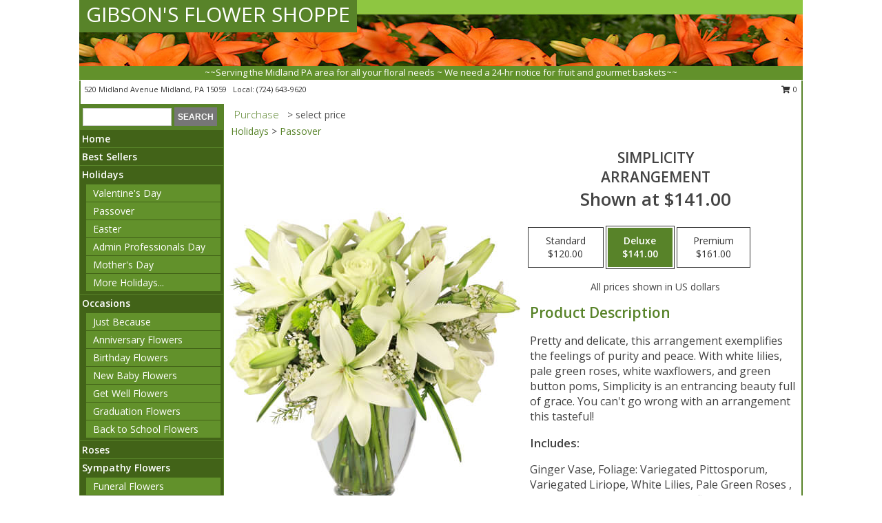

--- FILE ---
content_type: text/html; charset=UTF-8
request_url: https://www.gibsonsflower.com/product/sy0172011/simplicity
body_size: 14116
content:
		<!DOCTYPE html>
		<html xmlns="http://www.w3.org/1999/xhtml" xml:lang="en" lang="en" xmlns:fb="http://www.facebook.com/2008/fbml">
		<head>
			<title>Simplicity Arrangement in Midland, PA - GIBSON'S FLOWER SHOPPE</title>
            <meta http-equiv="Content-Type" content="text/html; charset=UTF-8" />
            <meta name="description" content = "Pretty and delicate, this arrangement exemplifies the feelings of purity and peace. With white lilies, pale green roses, white waxflowers, and green button poms, Simplicity is an entrancing beauty full of grace. You can&#039;t go wrong with an arrangement this tasteful!  Order Simplicity Arrangement from GIBSON&#039;S FLOWER SHOPPE - Midland, PA Florist &amp; Flower Shop." />
            <meta name="keywords" content = "GIBSON&#039;S FLOWER SHOPPE, Simplicity Arrangement, Midland, PA, Pennsylvania" />

            <meta property="og:title" content="GIBSON&#039;S FLOWER SHOPPE" />
            <meta property="og:description" content="Pretty and delicate, this arrangement exemplifies the feelings of purity and peace. With white lilies, pale green roses, white waxflowers, and green button poms, Simplicity is an entrancing beauty full of grace. You can&#039;t go wrong with an arrangement this tasteful!  Order Simplicity Arrangement from GIBSON&#039;S FLOWER SHOPPE - Midland, PA Florist &amp; Flower Shop." />
            <meta property="og:type" content="company" />
            <meta property="og:url" content="https://www.gibsonsflower.com/product/sy0172011/simplicity" />
            <meta property="og:site_name" content="GIBSON&#039;S FLOWER SHOPPE" >
            <meta property="og:image" content="https://cdn.myfsn.com/flowerdatabase/s/simplicity-arrangement-SY0172011.425.jpg">
            <meta property="og:image:secure_url" content="https://cdn.myfsn.com/flowerdatabase/s/simplicity-arrangement-SY0172011.425.jpg" >
            <meta property="fb:admins" content="1379470747" />
            <meta name="viewport" content="width=device-width, initial-scale=1">
            <link rel="apple-touch-icon" href="https://cdn.myfsn.com/myfsn/images/touch-icons/apple-touch-icon.png" />
            <link rel="apple-touch-icon" sizes="120x120" href="https://cdn.myfsn.com/myfsn/images/touch-icons/apple-touch-icon-120x120.png" />
            <link rel="apple-touch-icon" sizes="152x152" href="https://cdn.myfsn.com/myfsn/images/touch-icons/apple-touch-icon-152x152.png" />
            <link rel="apple-touch-icon" sizes="167x167" href="https://cdn.myfsn.com/myfsn/images/touch-icons/apple-touch-icon-167x167.png" />
            <link rel="apple-touch-icon" sizes="180x180" href="https://cdn.myfsn.com/myfsn/images/touch-icons/apple-touch-icon-180x180.png" />
            <link rel="icon" sizes="192x192" href="https://cdn.myfsn.com/myfsn/images/touch-icons/touch-icon-192x192.png">
			<link href="https://fonts.googleapis.com/css?family=Open+Sans:300,400,600&display=swap" rel="stylesheet" media="print" onload="this.media='all'; this.onload=null;" type="text/css">
			<link href="https://cdn.myfsn.com/js/jquery/slicknav/slicknav.min.css" rel="stylesheet" media="print" onload="this.media='all'; this.onload=null;" type="text/css">
			<link href="https://cdn.myfsn.com/js/jquery/jquery-ui-1.13.1-myfsn/jquery-ui.min.css" rel="stylesheet" media="print" onload="this.media='all'; this.onload=null;" type="text/css">
			<link href="https://cdn.myfsn.com/css/myfsn/base.css?v=191" rel="stylesheet" type="text/css">
			            <link rel="stylesheet" href="https://cdnjs.cloudflare.com/ajax/libs/font-awesome/5.15.4/css/all.min.css" media="print" onload="this.media='all'; this.onload=null;" type="text/css" integrity="sha384-DyZ88mC6Up2uqS4h/KRgHuoeGwBcD4Ng9SiP4dIRy0EXTlnuz47vAwmeGwVChigm" crossorigin="anonymous">
            <link href="https://cdn.myfsn.com/css/myfsn/templates/standard/standard.css.php?v=191&color=green-orange" rel="stylesheet" type="text/css" />            <link href="https://cdn.myfsn.com/css/myfsn/stylesMobile.css.php?v=191&solidColor1=535353&solidColor2=535353&pattern=florish-bg.png&multiColor=0&color=green-orange&template=standardTemplate" rel="stylesheet" type="text/css" media="(max-width: 974px)">

            <link rel="stylesheet" href="https://cdn.myfsn.com/js/myfsn/front-end-dist/assets/layout-classic-Cq4XolPY.css" />
<link rel="modulepreload" href="https://cdn.myfsn.com/js/myfsn/front-end-dist/assets/layout-classic-V2NgZUhd.js" />
<script type="module" src="https://cdn.myfsn.com/js/myfsn/front-end-dist/assets/layout-classic-V2NgZUhd.js"></script>

            			<link rel="canonical" href="" />
			<script type="text/javascript" src="https://cdn.myfsn.com/js/jquery/jquery-3.6.0.min.js"></script>
                            <script type="text/javascript" src="https://cdn.myfsn.com/js/jquery/jquery-migrate-3.3.2.min.js"></script>
            
            <script defer type="text/javascript" src="https://cdn.myfsn.com/js/jquery/jquery-ui-1.13.1-myfsn/jquery-ui.min.js"></script>
            <script> jQuery.noConflict(); $j = jQuery; </script>
            <script>
                var _gaq = _gaq || [];
            </script>

			<script type="text/javascript" src="https://cdn.myfsn.com/js/jquery/slicknav/jquery.slicknav.min.js"></script>
			<script defer type="text/javascript" src="https://cdn.myfsn.com/js/myfsnProductInfo.js?v=191"></script>

        <!-- Upgraded to XHR based Google Analytics Code -->
                <script async src="https://www.googletagmanager.com/gtag/js?id=G-ZSWV5BT4H2"></script>
        <script>
            window.dataLayer = window.dataLayer || [];
            function gtag(){dataLayer.push(arguments);}
            gtag('js', new Date());

                            gtag('config', 'G-ZSWV5BT4H2');
                                gtag('config', 'G-EMLZ5PGJB1');
                        </script>
                    <script>
				function toggleHolidays(){
					$j(".hiddenHoliday").toggle();
				}
				
				function ping_url(a) {
					try { $j.ajax({ url: a, type: 'POST' }); }
					catch(ex) { }
					return true;
				}
				
				$j(function(){
					$j(".cartCount").append($j(".shoppingCartLink>a").text());
				});

			</script>
            <script type="text/javascript">
    (function(c,l,a,r,i,t,y){
        c[a]=c[a]||function(){(c[a].q=c[a].q||[]).push(arguments)};
        t=l.createElement(r);t.async=1;t.src="https://www.clarity.ms/tag/"+i;
        y=l.getElementsByTagName(r)[0];y.parentNode.insertBefore(t,y);
    })(window, document, "clarity", "script", "mmqbcksjxt");
</script>            <script type="application/ld+json">{"@context":"https:\/\/schema.org","@type":"LocalBusiness","@id":"https:\/\/www.gibsonsflower.com","name":"GIBSON'S FLOWER SHOPPE","telephone":"7246439620","url":"https:\/\/www.gibsonsflower.com","priceRange":"35 - 700","address":{"@type":"PostalAddress","streetAddress":"520 Midland Avenue","addressLocality":"Midland","addressRegion":"PA","postalCode":"15059","addressCountry":"USA"},"geo":{"@type":"GeoCoordinates","latitude":"40.63899","longitude":"-80.45639"},"image":"https:\/\/cdn.atwilltech.com\/myfsn\/images\/touch-icons\/touch-icon-192x192.png","openingHoursSpecification":[{"@type":"OpeningHoursSpecification","dayOfWeek":"Monday","opens":"09:00:00","closes":"15:00:00"},{"@type":"OpeningHoursSpecification","dayOfWeek":"Tuesday","opens":"09:00:00","closes":"15:00:00"},{"@type":"OpeningHoursSpecification","dayOfWeek":"Wednesday","opens":"09:00:00","closes":"12:00:00"},{"@type":"OpeningHoursSpecification","dayOfWeek":"Thursday","opens":"09:00:00","closes":"15:00:00"},{"@type":"OpeningHoursSpecification","dayOfWeek":"Friday","opens":"09:00:00","closes":"15:00:00"},{"@type":"OpeningHoursSpecification","dayOfWeek":"Saturday","opens":"09:00:00","closes":"12:00:00"},{"@type":"OpeningHoursSpecification","dayOfWeek":"Sunday","opens":"09:00:00","closes":"12:00:00"}],"specialOpeningHoursSpecification":[],"sameAs":["https:\/\/www.facebook.com\/pages\/Gibsons-Flower-Shoppe\/349427848497711","https:\/\/www.google.com\/maps?q=GIBSON%27S+FLOWER+SHOPPE+,+Midland+PA"],"areaServed":{"@type":"Place","name":["Beaver","Chester","Clinton","East Liverpool","Georgetown","Hookstown","Industry","Midland","Shippingport"]}}</script>            <script type="application/ld+json">{"@context":"https:\/\/schema.org","@type":"Service","serviceType":"Florist","provider":{"@type":"LocalBusiness","@id":"https:\/\/www.gibsonsflower.com"}}</script>            <script type="application/ld+json">{"@context":"https:\/\/schema.org","@type":"BreadcrumbList","name":"Site Map","itemListElement":[{"@type":"ListItem","position":1,"item":{"name":"Home","@id":"https:\/\/www.gibsonsflower.com\/"}},{"@type":"ListItem","position":2,"item":{"name":"Best Sellers","@id":"https:\/\/www.gibsonsflower.com\/best-sellers.php"}},{"@type":"ListItem","position":3,"item":{"name":"Holidays","@id":"https:\/\/www.gibsonsflower.com\/holidays.php"}},{"@type":"ListItem","position":4,"item":{"name":"Valentine's Day","@id":"https:\/\/www.gibsonsflower.com\/valentines-day-flowers.php"}},{"@type":"ListItem","position":5,"item":{"name":"Passover","@id":"https:\/\/www.gibsonsflower.com\/passover.php"}},{"@type":"ListItem","position":6,"item":{"name":"Easter","@id":"https:\/\/www.gibsonsflower.com\/easter-flowers.php"}},{"@type":"ListItem","position":7,"item":{"name":"Admin Professionals Day","@id":"https:\/\/www.gibsonsflower.com\/admin-professionals-day-flowers.php"}},{"@type":"ListItem","position":8,"item":{"name":"Mother's Day","@id":"https:\/\/www.gibsonsflower.com\/mothers-day-flowers.php"}},{"@type":"ListItem","position":9,"item":{"name":"Father's Day","@id":"https:\/\/www.gibsonsflower.com\/fathers-day-flowers.php"}},{"@type":"ListItem","position":10,"item":{"name":"Rosh Hashanah","@id":"https:\/\/www.gibsonsflower.com\/rosh-hashanah.php"}},{"@type":"ListItem","position":11,"item":{"name":"Grandparents Day","@id":"https:\/\/www.gibsonsflower.com\/grandparents-day-flowers.php"}},{"@type":"ListItem","position":12,"item":{"name":"Thanksgiving (CAN)","@id":"https:\/\/www.gibsonsflower.com\/thanksgiving-flowers-can.php"}},{"@type":"ListItem","position":13,"item":{"name":"National Boss Day","@id":"https:\/\/www.gibsonsflower.com\/national-boss-day"}},{"@type":"ListItem","position":14,"item":{"name":"Sweetest Day","@id":"https:\/\/www.gibsonsflower.com\/holidays.php\/sweetest-day"}},{"@type":"ListItem","position":15,"item":{"name":"Halloween","@id":"https:\/\/www.gibsonsflower.com\/halloween-flowers.php"}},{"@type":"ListItem","position":16,"item":{"name":"Thanksgiving (USA)","@id":"https:\/\/www.gibsonsflower.com\/thanksgiving-flowers-usa.php"}},{"@type":"ListItem","position":17,"item":{"name":"Hanukkah","@id":"https:\/\/www.gibsonsflower.com\/hanukkah.php"}},{"@type":"ListItem","position":18,"item":{"name":"Kwanzaa","@id":"https:\/\/www.gibsonsflower.com\/kwanzaa.php"}},{"@type":"ListItem","position":19,"item":{"name":"Christmas","@id":"https:\/\/www.gibsonsflower.com\/christmas-flowers.php"}},{"@type":"ListItem","position":20,"item":{"name":"Occasions","@id":"https:\/\/www.gibsonsflower.com\/all_occasions.php"}},{"@type":"ListItem","position":21,"item":{"name":"Just Because","@id":"https:\/\/www.gibsonsflower.com\/any_occasion.php"}},{"@type":"ListItem","position":22,"item":{"name":"Anniversary Flowers","@id":"https:\/\/www.gibsonsflower.com\/anniversary.php"}},{"@type":"ListItem","position":23,"item":{"name":"Birthday Flowers","@id":"https:\/\/www.gibsonsflower.com\/birthday.php"}},{"@type":"ListItem","position":24,"item":{"name":"New Baby Flowers","@id":"https:\/\/www.gibsonsflower.com\/new_baby.php"}},{"@type":"ListItem","position":25,"item":{"name":"Get Well Flowers","@id":"https:\/\/www.gibsonsflower.com\/get_well.php"}},{"@type":"ListItem","position":26,"item":{"name":"Graduation Flowers","@id":"https:\/\/www.gibsonsflower.com\/graduation-flowers"}},{"@type":"ListItem","position":27,"item":{"name":"Back to School Flowers","@id":"https:\/\/www.gibsonsflower.com\/back-to-school-flowers"}},{"@type":"ListItem","position":28,"item":{"name":"Roses","@id":"https:\/\/www.gibsonsflower.com\/roses.php"}},{"@type":"ListItem","position":29,"item":{"name":"Sympathy Flowers","@id":"https:\/\/www.gibsonsflower.com\/sympathy-flowers"}},{"@type":"ListItem","position":30,"item":{"name":"Funeral Flowers","@id":"https:\/\/www.gibsonsflower.com\/sympathy.php"}},{"@type":"ListItem","position":31,"item":{"name":"Standing Sprays & Wreaths","@id":"https:\/\/www.gibsonsflower.com\/sympathy-flowers\/standing-sprays"}},{"@type":"ListItem","position":32,"item":{"name":"Casket Flowers","@id":"https:\/\/www.gibsonsflower.com\/sympathy-flowers\/casket-flowers"}},{"@type":"ListItem","position":33,"item":{"name":"Sympathy Arrangements","@id":"https:\/\/www.gibsonsflower.com\/sympathy-flowers\/sympathy-arrangements"}},{"@type":"ListItem","position":34,"item":{"name":"Cremation and Memorial","@id":"https:\/\/www.gibsonsflower.com\/sympathy-flowers\/cremation-and-memorial"}},{"@type":"ListItem","position":35,"item":{"name":"For The Home","@id":"https:\/\/www.gibsonsflower.com\/sympathy-flowers\/for-the-home"}},{"@type":"ListItem","position":36,"item":{"name":"Seasonal","@id":"https:\/\/www.gibsonsflower.com\/seasonal.php"}},{"@type":"ListItem","position":37,"item":{"name":"Winter Flowers","@id":"https:\/\/www.gibsonsflower.com\/winter-flowers.php"}},{"@type":"ListItem","position":38,"item":{"name":"Spring Flowers","@id":"https:\/\/www.gibsonsflower.com\/spring-flowers.php"}},{"@type":"ListItem","position":39,"item":{"name":"Summer Flowers","@id":"https:\/\/www.gibsonsflower.com\/summer-flowers.php"}},{"@type":"ListItem","position":40,"item":{"name":"Fall Flowers","@id":"https:\/\/www.gibsonsflower.com\/fall-flowers.php"}},{"@type":"ListItem","position":41,"item":{"name":"Plants","@id":"https:\/\/www.gibsonsflower.com\/plants.php"}},{"@type":"ListItem","position":42,"item":{"name":"Modern\/Tropical Designs","@id":"https:\/\/www.gibsonsflower.com\/high-styles"}},{"@type":"ListItem","position":43,"item":{"name":"Gift Baskets","@id":"https:\/\/www.gibsonsflower.com\/gift-baskets"}},{"@type":"ListItem","position":44,"item":{"name":"Gift Items","@id":"https:\/\/www.gibsonsflower.com\/gift_items.php"}},{"@type":"ListItem","position":45,"item":{"name":"Wedding Flowers","@id":"https:\/\/www.gibsonsflower.com\/wedding-flowers"}},{"@type":"ListItem","position":46,"item":{"name":"Wedding Bouquets","@id":"https:\/\/www.gibsonsflower.com\/wedding-bouquets"}},{"@type":"ListItem","position":47,"item":{"name":"Wedding Party Flowers","@id":"https:\/\/www.gibsonsflower.com\/wedding-party-flowers"}},{"@type":"ListItem","position":48,"item":{"name":"Reception Flowers","@id":"https:\/\/www.gibsonsflower.com\/reception-flowers"}},{"@type":"ListItem","position":49,"item":{"name":"Ceremony Flowers","@id":"https:\/\/www.gibsonsflower.com\/ceremony-flowers"}},{"@type":"ListItem","position":50,"item":{"name":"Patriotic Flowers","@id":"https:\/\/www.gibsonsflower.com\/patriotic-flowers"}},{"@type":"ListItem","position":51,"item":{"name":"Prom Flowers","@id":"https:\/\/www.gibsonsflower.com\/prom-flowers"}},{"@type":"ListItem","position":52,"item":{"name":"Corsages","@id":"https:\/\/www.gibsonsflower.com\/prom-flowers\/corsages"}},{"@type":"ListItem","position":53,"item":{"name":"Boutonnieres","@id":"https:\/\/www.gibsonsflower.com\/prom-flowers\/boutonnieres"}},{"@type":"ListItem","position":54,"item":{"name":"Hairpieces & Handheld Bouquets","@id":"https:\/\/www.gibsonsflower.com\/prom-flowers\/hairpieces-handheld-bouquets"}},{"@type":"ListItem","position":55,"item":{"name":"En Espa\u00f1ol","@id":"https:\/\/www.gibsonsflower.com\/en-espanol.php"}},{"@type":"ListItem","position":56,"item":{"name":"Love & Romance","@id":"https:\/\/www.gibsonsflower.com\/love-romance"}},{"@type":"ListItem","position":57,"item":{"name":"About Us","@id":"https:\/\/www.gibsonsflower.com\/about_us.php"}},{"@type":"ListItem","position":58,"item":{"name":"Luxury","@id":"https:\/\/www.gibsonsflower.com\/luxury"}},{"@type":"ListItem","position":59,"item":{"name":"Reviews","@id":"https:\/\/www.gibsonsflower.com\/reviews.php"}},{"@type":"ListItem","position":60,"item":{"name":"Custom Orders","@id":"https:\/\/www.gibsonsflower.com\/custom_orders.php"}},{"@type":"ListItem","position":61,"item":{"name":"Special Offers","@id":"https:\/\/www.gibsonsflower.com\/special_offers.php"}},{"@type":"ListItem","position":62,"item":{"name":"Contact Us","@id":"https:\/\/www.gibsonsflower.com\/contact_us.php"}},{"@type":"ListItem","position":63,"item":{"name":"Flower Delivery","@id":"https:\/\/www.gibsonsflower.com\/flower-delivery.php"}},{"@type":"ListItem","position":64,"item":{"name":"Funeral Home Flower Delivery","@id":"https:\/\/www.gibsonsflower.com\/funeral-home-delivery.php"}},{"@type":"ListItem","position":65,"item":{"name":"Hospital Flower Delivery","@id":"https:\/\/www.gibsonsflower.com\/hospital-delivery.php"}},{"@type":"ListItem","position":66,"item":{"name":"Site Map","@id":"https:\/\/www.gibsonsflower.com\/site_map.php"}},{"@type":"ListItem","position":67,"item":{"name":"COVID-19-Update","@id":"https:\/\/www.gibsonsflower.com\/covid-19-update"}},{"@type":"ListItem","position":68,"item":{"name":"Pricing & Substitution Policy","@id":"https:\/\/www.gibsonsflower.com\/pricing-substitution-policy"}}]}</script>		</head>
		<body>
        		<div id="wrapper" class="js-nav-popover-boundary">
        <button onclick="window.location.href='#content'" class="skip-link">Skip to Main Content</button>
		<div style="font-size:22px;padding-top:1rem;display:none;" class='topMobileLink topMobileLeft'>
			<a style="text-decoration:none;display:block; height:45px;" onclick="return ping_url('/request/trackPhoneClick.php?clientId=269733&number=7246439620');" href="tel:+1-724-643-9620">
				<span style="vertical-align: middle;" class="fas fa-mobile fa-2x"></span>
					<span>(724) 643-9620</span>
			</a>
		</div>
		<div style="font-size:22px;padding-top:1rem;display:none;" class='topMobileLink topMobileRight'>
			<a href="#" onclick="$j('.shoppingCartLink').submit()" role="button" class='hoverLink' aria-label="View Items in Cart" style='font-weight: normal;
				text-decoration: none; font-size:22px;display:block; height:45px;'>
				<span style='padding-right:15px;' class='fa fa-shopping-cart fa-lg' aria-hidden='true'></span>
                <span class='cartCount' style='text-transform: none;'></span>
            </a>
		</div>
        <header><div class='socHeaderMsg'></div>		<div id="header">
			<div id="flowershopInfo">
				<div id="infoText">
					<h1 id="title"><a tabindex="1" href="https://www.gibsonsflower.com">GIBSON'S FLOWER SHOPPE</a></h1>
				</div>
			</div>
			<div id="tagline">~~Serving the Midland PA area for all your floral needs ~ We need a 24-hr notice for fruit and gourmet baskets~~</div>
		</div>	<div style="clear:both"></div>
		<div id="address">
		            <div style="float: right">
                <form class="shoppingCartLink" action="https://www.gibsonsflower.com/Shopping_Cart.php" method="post" style="display:inline-block;">
                <input type="hidden" name="cartId" value="">
                <input type="hidden" name="sessionId" value="">
                <input type="hidden" name="shop_id" value="7246439620">
                <input type="hidden" name="order_src" value="">
                <input type="hidden" name="url_promo" value="">
                    <a href="#" class="shoppingCartText" onclick="$j('.shoppingCartLink').submit()" role="button" aria-label="View Items in Cart">
                    <span class="fa fa-shopping-cart fa-fw" aria-hidden="true"></span>
                    0                    </a>
                </form>
            </div>
                    <div style="float:left;">
            <span><span>520 Midland Avenue </span><span>Midland</span>, <span class="region">PA</span> <span class="postal-code">15059</span></span>            <span>&nbsp Local: </span>        <a  class="phoneNumberLink" href='tel: +1-724-643-9620' aria-label="Call local number: +1-724-643-9620"
            onclick="return ping_url('/request/trackPhoneClick.php?clientId=269733&number=7246439620');" >
            (724) 643-9620        </a>
                    </div>
				<div style="clear:both"></div>
		</div>
		<div style="clear:both"></div>
		</header>			<div class="contentNavWrapper">
			<div id="navigation">
								<div class="navSearch">
										<form action="https://www.gibsonsflower.com/search_site.php" method="get" role="search" aria-label="Product">
						<input type="text" class="myFSNSearch" aria-label="Product Search" title='Product Search' name="myFSNSearch" value="" >
						<input type="submit" value="SEARCH">
					</form>
									</div>
								<div style="clear:both"></div>
                <nav aria-label="Site">
                    <ul id="mainMenu">
                    <li class="hideForFull">
                        <a class='mobileDialogLink' onclick="return ping_url('/request/trackPhoneClick.php?clientId=269733&number=7246439620');" href="tel:+1-724-643-9620">
                            <span style="vertical-align: middle;" class="fas fa-mobile fa-2x"></span>
                            <span>(724) 643-9620</span>
                        </a>
                    </li>
                    <li class="hideForFull">
                        <div class="mobileNavSearch">
                                                        <form id="mobileSearchForm" action="https://www.gibsonsflower.com/search_site.php" method="get" role="search" aria-label="Product">
                                <input type="text" title='Product Search' aria-label="Product Search" class="myFSNSearch" name="myFSNSearch">
                                <img style="width:32px;display:inline-block;vertical-align:middle;cursor:pointer" src="https://cdn.myfsn.com/myfsn/images/mag-glass.png" alt="search" onclick="$j('#mobileSearchForm').submit()">
                            </form>
                                                    </div>
                    </li>

                    <li><a href="https://www.gibsonsflower.com/" title="Home" style="text-decoration: none;">Home</a></li><li><a href="https://www.gibsonsflower.com/best-sellers.php" title="Best Sellers" style="text-decoration: none;">Best Sellers</a></li><li><a href="https://www.gibsonsflower.com/holidays.php" title="Holidays" style="text-decoration: none;">Holidays</a><ul><li><a href="https://www.gibsonsflower.com/valentines-day-flowers.php" title="Valentine's Day">Valentine's Day</a></li>
<li><a href="https://www.gibsonsflower.com/passover.php" title="Passover">Passover</a></li>
<li><a href="https://www.gibsonsflower.com/easter-flowers.php" title="Easter">Easter</a></li>
<li><a href="https://www.gibsonsflower.com/admin-professionals-day-flowers.php" title="Admin Professionals Day">Admin Professionals Day</a></li>
<li><a href="https://www.gibsonsflower.com/mothers-day-flowers.php" title="Mother's Day">Mother's Day</a></li>
<li><a role='button' name='holidays' href='javascript:' onclick='toggleHolidays()' title="Holidays">More Holidays...</a></li>
<li class="hiddenHoliday"><a href="https://www.gibsonsflower.com/fathers-day-flowers.php"  title="Father's Day">Father's Day</a></li>
<li class="hiddenHoliday"><a href="https://www.gibsonsflower.com/rosh-hashanah.php"  title="Rosh Hashanah">Rosh Hashanah</a></li>
<li class="hiddenHoliday"><a href="https://www.gibsonsflower.com/grandparents-day-flowers.php"  title="Grandparents Day">Grandparents Day</a></li>
<li class="hiddenHoliday"><a href="https://www.gibsonsflower.com/thanksgiving-flowers-can.php"  title="Thanksgiving (CAN)">Thanksgiving (CAN)</a></li>
<li class="hiddenHoliday"><a href="https://www.gibsonsflower.com/national-boss-day"  title="National Boss Day">National Boss Day</a></li>
<li class="hiddenHoliday"><a href="https://www.gibsonsflower.com/holidays.php/sweetest-day"  title="Sweetest Day">Sweetest Day</a></li>
<li class="hiddenHoliday"><a href="https://www.gibsonsflower.com/halloween-flowers.php"  title="Halloween">Halloween</a></li>
<li class="hiddenHoliday"><a href="https://www.gibsonsflower.com/thanksgiving-flowers-usa.php"  title="Thanksgiving (USA)">Thanksgiving (USA)</a></li>
<li class="hiddenHoliday"><a href="https://www.gibsonsflower.com/hanukkah.php"  title="Hanukkah">Hanukkah</a></li>
<li class="hiddenHoliday"><a href="https://www.gibsonsflower.com/christmas-flowers.php"  title="Christmas">Christmas</a></li>
<li class="hiddenHoliday"><a href="https://www.gibsonsflower.com/kwanzaa.php"  title="Kwanzaa">Kwanzaa</a></li>
</ul></li><li><a href="https://www.gibsonsflower.com/all_occasions.php" title="Occasions" style="text-decoration: none;">Occasions</a><ul><li><a href="https://www.gibsonsflower.com/any_occasion.php" title="Just Because">Just Because</a></li>
<li><a href="https://www.gibsonsflower.com/anniversary.php" title="Anniversary Flowers">Anniversary Flowers</a></li>
<li><a href="https://www.gibsonsflower.com/birthday.php" title="Birthday Flowers">Birthday Flowers</a></li>
<li><a href="https://www.gibsonsflower.com/new_baby.php" title="New Baby Flowers">New Baby Flowers</a></li>
<li><a href="https://www.gibsonsflower.com/get_well.php" title="Get Well Flowers">Get Well Flowers</a></li>
<li><a href="https://www.gibsonsflower.com/graduation-flowers" title="Graduation Flowers">Graduation Flowers</a></li>
<li><a href="https://www.gibsonsflower.com/back-to-school-flowers" title="Back to School Flowers">Back to School Flowers</a></li>
</ul></li><li><a href="https://www.gibsonsflower.com/roses.php" title="Roses" style="text-decoration: none;">Roses</a></li><li><a href="https://www.gibsonsflower.com/sympathy-flowers" title="Sympathy Flowers" style="text-decoration: none;">Sympathy Flowers</a><ul><li><a href="https://www.gibsonsflower.com/sympathy.php" title="Funeral Flowers">Funeral Flowers</a></li>
<li><a href="https://www.gibsonsflower.com/sympathy-flowers/standing-sprays" title="Standing Sprays & Wreaths">Standing Sprays & Wreaths</a></li>
<li><a href="https://www.gibsonsflower.com/sympathy-flowers/casket-flowers" title="Casket Flowers">Casket Flowers</a></li>
<li><a href="https://www.gibsonsflower.com/sympathy-flowers/sympathy-arrangements" title="Sympathy Arrangements">Sympathy Arrangements</a></li>
<li><a href="https://www.gibsonsflower.com/sympathy-flowers/cremation-and-memorial" title="Cremation and Memorial">Cremation and Memorial</a></li>
<li><a href="https://www.gibsonsflower.com/sympathy-flowers/for-the-home" title="For The Home">For The Home</a></li>
</ul></li><li><a href="https://www.gibsonsflower.com/seasonal.php" title="Seasonal" style="text-decoration: none;">Seasonal</a><ul><li><a href="https://www.gibsonsflower.com/winter-flowers.php" title="Winter Flowers">Winter Flowers</a></li>
<li><a href="https://www.gibsonsflower.com/spring-flowers.php" title="Spring Flowers">Spring Flowers</a></li>
<li><a href="https://www.gibsonsflower.com/summer-flowers.php" title="Summer Flowers">Summer Flowers</a></li>
<li><a href="https://www.gibsonsflower.com/fall-flowers.php" title="Fall Flowers">Fall Flowers</a></li>
</ul></li><li><a href="https://www.gibsonsflower.com/plants.php" title="Plants" style="text-decoration: none;">Plants</a></li><li><a href="https://www.gibsonsflower.com/high-styles" title="Modern/Tropical Designs" style="text-decoration: none;">Modern/Tropical Designs</a></li><li><a href="https://www.gibsonsflower.com/gift-baskets" title="Gift Baskets" style="text-decoration: none;">Gift Baskets</a></li><li><a href="https://www.gibsonsflower.com/gift_items.php" title="Gift Items" style="text-decoration: none;">Gift Items</a></li><li><a href="https://www.gibsonsflower.com/wedding-flowers" title="Wedding Flowers" style="text-decoration: none;">Wedding Flowers</a></li><li><a href="https://www.gibsonsflower.com/wedding-bouquets" title="Wedding Bouquets" style="text-decoration: none;">Wedding Bouquets</a></li><li><a href="https://www.gibsonsflower.com/wedding-party-flowers" title="Wedding Party Flowers" style="text-decoration: none;">Wedding Party Flowers</a></li><li><a href="https://www.gibsonsflower.com/reception-flowers" title="Reception Flowers" style="text-decoration: none;">Reception Flowers</a></li><li><a href="https://www.gibsonsflower.com/ceremony-flowers" title="Ceremony Flowers" style="text-decoration: none;">Ceremony Flowers</a></li><li><a href="https://www.gibsonsflower.com/patriotic-flowers" title="Patriotic Flowers" style="text-decoration: none;">Patriotic Flowers</a></li><li><a href="https://www.gibsonsflower.com/prom-flowers" title="Prom Flowers" style="text-decoration: none;">Prom Flowers</a><ul><li><a href="https://www.gibsonsflower.com/prom-flowers/corsages" title="Corsages">Corsages</a></li>
<li><a href="https://www.gibsonsflower.com/prom-flowers/boutonnieres" title="Boutonnieres">Boutonnieres</a></li>
<li><a href="https://www.gibsonsflower.com/prom-flowers/hairpieces-handheld-bouquets" title="Hairpieces & Handheld Bouquets">Hairpieces & Handheld Bouquets</a></li>
</ul></li><li><a href="https://www.gibsonsflower.com/en-espanol.php" title="En Español" style="text-decoration: none;">En Español</a></li><li><a href="https://www.gibsonsflower.com/love-romance" title="Love & Romance" style="text-decoration: none;">Love & Romance</a></li><li><a href="https://www.gibsonsflower.com/about_us.php" title="About Us" style="text-decoration: none;">About Us</a></li><li><a href="https://www.gibsonsflower.com/luxury" title="Luxury" style="text-decoration: none;">Luxury</a></li><li><a href="https://www.gibsonsflower.com/custom_orders.php" title="Custom Orders" style="text-decoration: none;">Custom Orders</a></li><li><a href="https://www.gibsonsflower.com/covid-19-update" title="COVID-19-Update" style="text-decoration: none;">COVID-19-Update</a></li><li><a href="https://www.gibsonsflower.com/pricing-substitution-policy" title="Pricing & Substitution Policy" style="text-decoration: none;">Pricing & Substitution Policy</a></li>                    </ul>
                </nav>
			<div style='margin-top:10px;margin-bottom:10px'></div></div>        <script>
            gtag('event', 'view_item', {
                currency: "USD",
                value: 141,
                items: [
                    {
                        item_id: "SY0172011",
                        item_name: "Simplicity",
                        item_category: "Arrangement",
                        price: 141,
                        quantity: 1
                    }
                ]
            });
        </script>
        
    <main id="content">
        <div id="pageTitle">Purchase</div>
        <div id="subTitle" style="color:#535353">&gt; select price</div>
        <div class='breadCrumb'><a href="https://www.gibsonsflower.com/holidays.php">Holidays</a> &gt; <a href="https://www.gibsonsflower.com/passover.php" title="Passover">Passover</a></div> <!-- Begin Feature -->

                        <style>
                #footer {
                    float:none;
                    margin: auto;
                    width: 1050px;
                    background-color: #ffffff;
                }
                .contentNavWrapper {
                    overflow: auto;
                }
                </style>
                        <div>
            <script type="application/ld+json">{"@context":"https:\/\/schema.org","@type":"Product","name":"SIMPLICITY","brand":{"@type":"Brand","name":"GIBSON'S FLOWER SHOPPE"},"image":"https:\/\/cdn.myfsn.com\/flowerdatabase\/s\/simplicity-arrangement-SY0172011.300.jpg","description":"Pretty and delicate, this arrangement exemplifies the feelings of purity and peace. With white lilies, pale green roses, white waxflowers, and green button poms, Simplicity is an entrancing beauty full of grace. You can&#039;t go wrong with an arrangement this tasteful! ","mpn":"SY0172011","sku":"SY0172011","offers":[{"@type":"AggregateOffer","lowPrice":"120.00","highPrice":"161.00","priceCurrency":"USD","offerCount":"1"},{"@type":"Offer","price":"120.00","url":"161.00","priceCurrency":"USD","availability":"https:\/\/schema.org\/InStock","priceValidUntil":"2100-12-31"}]}</script>            <div id="newInfoPageProductWrapper">
            <div id="newProductInfoLeft" class="clearFix">
            <div class="image">
                                <img class="norightclick productPageImage"
                                src="https://cdn.myfsn.com/flowerdatabase/s/simplicity-arrangement-SY0172011.425.jpg"
                alt="Simplicity Arrangement" />
                </div>
            </div>
            <div id="newProductInfoRight" class="clearFix">
                <form action="https://www.gibsonsflower.com/Add_Product.php" method="post">
                    <input type="hidden" name="strPhotoID" value="SY0172011">
                    <input type="hidden" name="page_id" value="">
                    <input type="hidden" name="shop_id" value="">
                    <input type="hidden" name="src" value="">
                    <input type="hidden" name="url_promo" value="">
                    <div id="productNameInfo">
                        <div style="font-size: 21px; font-weight: 900">
                            SIMPLICITY<BR/>ARRANGEMENT
                        </div>
                                                <div id="price-indicator"
                             style="font-size: 26px; font-weight: 900">
                            Shown at $141.00                        </div>
                                            </div>
                    <br>

                            <div class="flexContainer" id="newProductPricingInfoContainer">
                <br>
                <div id="newProductPricingInfoContainerInner">

                    <div class="price-flexbox" id="purchaseOptions">
                                                    <span class="price-radio-span">
                                <label for="fsn-id-0"
                                       class="price-label productHover ">
                                    <input type="radio"
                                           name="price_selected"
                                           data-price="$120.00"
                                           value = "1"
                                           class="price-notice price-button"
                                           id="fsn-id-0"
                                                                                       aria-label="Select pricing $120.00 for standard Arrangement"
                                    >
                                    <span class="gridWrapper">
                                        <span class="light gridTop">Standard</span>
                                        <span class="heavy gridTop">Standard</span>
                                        <span class="light gridBottom">$120.00</span>
                                        <span class="heavy gridBottom">$120.00</span>
                                    </span>
                                </label>
                            </span>
                                                        <span class="price-radio-span">
                                <label for="fsn-id-1"
                                       class="price-label productHover pn-selected">
                                    <input type="radio"
                                           name="price_selected"
                                           data-price="$141.00"
                                           value = "2"
                                           class="price-notice price-button"
                                           id="fsn-id-1"
                                           checked                                            aria-label="Select pricing $141.00 for deluxe Arrangement"
                                    >
                                    <span class="gridWrapper">
                                        <span class="light gridTop">Deluxe</span>
                                        <span class="heavy gridTop">Deluxe</span>
                                        <span class="light gridBottom">$141.00</span>
                                        <span class="heavy gridBottom">$141.00</span>
                                    </span>
                                </label>
                            </span>
                                                        <span class="price-radio-span">
                                <label for="fsn-id-2"
                                       class="price-label productHover ">
                                    <input type="radio"
                                           name="price_selected"
                                           data-price="$161.00"
                                           value = "3"
                                           class="price-notice price-button"
                                           id="fsn-id-2"
                                                                                       aria-label="Select pricing $161.00 for premium Arrangement"
                                    >
                                    <span class="gridWrapper">
                                        <span class="light gridTop">Premium</span>
                                        <span class="heavy gridTop">Premium</span>
                                        <span class="light gridBottom">$161.00</span>
                                        <span class="heavy gridBottom">$161.00</span>
                                    </span>
                                </label>
                            </span>
                                                </div>
                </div>
            </div>
                                <p style="text-align: center">
                        All prices shown in US dollars                        </p>
                        
                                <div id="productDescription" class='descriptionClassic'>
                                    <h2>Product Description</h2>
                    <p style="font-size: 16px;" aria-label="Product Description">
                    Pretty and delicate, this arrangement exemplifies the feelings of purity and peace. With white lilies, pale green roses, white waxflowers, and green button poms, Simplicity is an entrancing beauty full of grace. You can't go wrong with an arrangement this tasteful!                     </p>
                                <div id='includesHeader' aria-label='Recipe Header>'>Includes:</div>
                <p id="recipeContainer" aria-label="Recipe Content">
                    Ginger Vase, Foliage: Variegated Pittosporum, Variegated Liriope, White Lilies, Pale Green Roses&nbsp, Green Button Poms&nbsp, White Waxflower.                </p>
                </div>
                <div id="productPageUrgencyWrapper">
                                </div>
                <div id="productPageBuyButtonWrapper">
                            <style>
            .addToCartButton {
                font-size: 19px;
                background-color: #535353;
                color: white;
                padding: 3px;
                margin-top: 14px;
                cursor: pointer;
                display: block;
                text-decoration: none;
                font-weight: 300;
                width: 100%;
                outline-offset: -10px;
            }
        </style>
        <input type="submit" class="addToCartButton adaOnHoverCustomBackgroundColor adaButtonTextColor" value="Buy Now" aria-label="Buy Simplicity for $141.00" title="Buy Simplicity for $141.00">                </div>
                </form>
            </div>
            </div>
            </div>
                    <script>
                var dateSelectedClass = 'pn-selected';
                $j(function() {
                    $j('.price-notice').on('click', function() {
                        if(!$j(this).parent().hasClass(dateSelectedClass)) {
                            $j('.pn-selected').removeClass(dateSelectedClass);
                            $j(this).parent().addClass(dateSelectedClass);
                            $j('#price-indicator').text('Selected: ' + $j(this).data('price'));
                            if($j('.addToCartButton').length) {
                                const text = $j('.addToCartButton').attr("aria-label").replace(/\$\d+\.\d\d/, $j(this).data("price"));
                                $j('.addToCartButton').attr("aria-label", text);
                                $j('.addToCartButton').attr("title", text);
                            }
                        }
                    });
                });
            </script>
                <div class="clear"></div>
                <h2 id="suggestedProducts" class="suggestProducts">You might also be interested in these arrangements</h2>
        <div style="text-align:center">
            
            <div class="product_new productMedium">
                <div class="prodImageContainerM">
                    <a href="https://www.gibsonsflower.com/product/ws11030420/passover-special" aria-label="View Passover Special Designer&#039;s Choice Info">
                        <img class="productImageMedium"
                                                    width="167"
                            height="203"
                                                src="https://cdn.myfsn.com/flowerdatabase/p/passover-special-designers-choice-WS11030420.167.jpg"
                        alt="Passover Special Designer&#039;s Choice"
                        />
                    </a>
                </div>
                <div class="productSubImageText">
                                        <div class='namePriceString'>
                        <span role="heading" aria-level="3" aria-label="PASSOVER SPECIAL DESIGNER&#039;S CHOICE"
                              style='text-align: left;float: left;text-overflow: ellipsis;
                                width: 67%; white-space: nowrap; overflow: hidden'>PASSOVER SPECIAL</span>
                        <span style='float: right;text-align: right; width:33%;'> $120.00</span>
                    </div>
                    <div style='clear: both'></div>
                    </div>
                    
                <div class="buttonSection adaOnHoverBackgroundColor">
                    <div style="display: inline-block; text-align: center; height: 100%">
                        <div class="button" style="display: inline-block; font-size: 16px; width: 100%; height: 100%;">
                                                            <a style="height: 100%; width: 100%" class="prodButton adaButtonTextColor" title="Buy Now"
                                   href="https://www.gibsonsflower.com/Add_Product.php?strPhotoID=WS11030420&amp;price_selected=2&amp;page_id=261"
                                   aria-label="Buy PASSOVER SPECIAL Now for  $120.00">
                                    Buy Now                                </a>
                                                        </div>
                    </div>
                </div>
            </div>
            
            <div class="product_new productMedium">
                <div class="prodImageContainerM">
                    <a href="https://www.gibsonsflower.com/product/dc11030120/passover-arrangement" aria-label="View Passover Arrangement Designer&#039;s Choice Info">
                        <img class="productImageMedium"
                                                    width="167"
                            height="203"
                                                src="https://cdn.myfsn.com/flowerdatabase/p/passover-arrangement-designers-choice-DC11030120.167.jpg"
                        alt="Passover Arrangement Designer&#039;s Choice"
                        />
                    </a>
                </div>
                <div class="productSubImageText">
                                        <div class='namePriceString'>
                        <span role="heading" aria-level="3" aria-label="PASSOVER ARRANGEMENT DESIGNER&#039;S CHOICE"
                              style='text-align: left;float: left;text-overflow: ellipsis;
                                width: 67%; white-space: nowrap; overflow: hidden'>PASSOVER ARRANGEMENT</span>
                        <span style='float: right;text-align: right; width:33%;'> $90.00</span>
                    </div>
                    <div style='clear: both'></div>
                    </div>
                    
                <div class="buttonSection adaOnHoverBackgroundColor">
                    <div style="display: inline-block; text-align: center; height: 100%">
                        <div class="button" style="display: inline-block; font-size: 16px; width: 100%; height: 100%;">
                                                            <a style="height: 100%; width: 100%" class="prodButton adaButtonTextColor" title="Buy Now"
                                   href="https://www.gibsonsflower.com/Add_Product.php?strPhotoID=DC11030120&amp;price_selected=2&amp;page_id=261"
                                   aria-label="Buy PASSOVER ARRANGEMENT Now for  $90.00">
                                    Buy Now                                </a>
                                                        </div>
                    </div>
                </div>
            </div>
            
            <div class="product_new productMedium">
                <div class="prodImageContainerM">
                    <a href="https://www.gibsonsflower.com/product/va0114523/alluring-garden" aria-label="View Alluring Garden Vase Arrangement Info">
                        <img class="productImageMedium"
                                                    width="167"
                            height="203"
                                                src="https://cdn.myfsn.com/flowerdatabase/a/alluring-garden-vase-arrangement-VA0114523.167.webp"
                        alt="Alluring Garden Vase Arrangement"
                        />
                    </a>
                </div>
                <div class="productSubImageText">
                                        <div class='namePriceString'>
                        <span role="heading" aria-level="3" aria-label="ALLURING GARDEN VASE ARRANGEMENT"
                              style='text-align: left;float: left;text-overflow: ellipsis;
                                width: 67%; white-space: nowrap; overflow: hidden'>ALLURING GARDEN</span>
                        <span style='float: right;text-align: right; width:33%;'> $84.00</span>
                    </div>
                    <div style='clear: both'></div>
                    </div>
                    
                <div class="buttonSection adaOnHoverBackgroundColor">
                    <div style="display: inline-block; text-align: center; height: 100%">
                        <div class="button" style="display: inline-block; font-size: 16px; width: 100%; height: 100%;">
                                                            <a style="height: 100%; width: 100%" class="prodButton adaButtonTextColor" title="Buy Now"
                                   href="https://www.gibsonsflower.com/Add_Product.php?strPhotoID=VA0114523&amp;price_selected=2&amp;page_id=261"
                                   aria-label="Buy ALLURING GARDEN Now for  $84.00">
                                    Buy Now                                </a>
                                                        </div>
                    </div>
                </div>
            </div>
                    </div>
        <div class="clear"></div>
        <div id="storeInfoPurchaseWide"><br>
            <h2>Substitution Policy</h2>
                <br>
                When you order custom designs, they will be produced as closely as possible to the picture. Please remember that each design is custom made. No two arrangements are exactly alike and color and/or variety substitutions of flowers and containers may be necessary. Prices and availability of seasonal flowers may vary.                <br>
                <br>
                Our professional staff of floral designers are always eager to discuss any special design or product requests. Call us at the number above and we will be glad to assist you with a special request or a timed delivery.        </div>
    </main>
    		<div style="clear:both"></div>
		<div id="footerTagline"></div>
		<div style="clear:both"></div>
		</div>
			<footer id="footer">
			    <!-- delivery area -->
			    <div id="footerDeliveryArea">
					 <h2 id="deliveryAreaText">Flower Delivery To Midland, PA</h2>
			        <div id="footerDeliveryButton">
			            <a href="https://www.gibsonsflower.com/flower-delivery.php" aria-label="See Where We Deliver">See Delivery Areas</a>
			        </div>
                </div>
                <!-- next 3 divs in footerShopInfo should be put inline -->
                <div id="footerShopInfo">
                    <nav id='footerLinks'  class="shopInfo" aria-label="Footer">
                        <a href='https://www.gibsonsflower.com/about_us.php'><div><span>About Us</span></div></a><a href='https://www.gibsonsflower.com/reviews.php'><div><span>Reviews</span></div></a><a href='https://www.gibsonsflower.com/special_offers.php'><div><span>Special Offers</span></div></a><a href='https://www.gibsonsflower.com/contact_us.php'><div><span>Contact Us</span></div></a><a href='https://www.gibsonsflower.com/pricing-substitution-policy'><div><span>Pricing & Substitution Policy</span></div></a><a href='https://www.gibsonsflower.com/site_map.php'><div><span>Site Map</span></div></a>					</nav>
                    <div id="footerShopHours"  class="shopInfo">
                    <table role="presentation"><tbody><tr><td align='left'><span>
                        <span>Mon</span></span>:</td><td align='left'><span>9:00 AM</span> -</td>
                      <td align='left'><span>3:00 PM</span></td></tr><tr><td align='left'><span>
                        <span>Tue</span></span>:</td><td align='left'><span>9:00 AM</span> -</td>
                      <td align='left'><span>3:00 PM</span></td></tr><tr><td align='left'><span>
                        <span>Wed</span></span>:</td><td align='left'><span>9:00 AM</span> -</td>
                      <td align='left'><span>12:00 PM</span></td></tr><tr><td align='left'><span>
                        <span>Thu</span></span>:</td><td align='left'><span>9:00 AM</span> -</td>
                      <td align='left'><span>3:00 PM</span></td></tr><tr><td align='left'><span>
                        <span>Fri</span></span>:</td><td align='left'><span>9:00 AM</span> -</td>
                      <td align='left'><span>3:00 PM</span></td></tr><tr><td align='left'><span>
                        <span>Sat</span></span>:</td><td align='left'><span>9:00 AM</span> -</td>
                      <td align='left'><span>12:00 PM</span></td></tr><tr><td align='left'><span>
                        <span>Sun</span></span>:</td><td align='left'><span>9:00 AM</span> -</td>
                      <td align='left'><span>12:00 PM</span></td></tr></tbody></table><div style="font-size:12px;">ALL FUNERAL SERVICES AND FUNERAL HOMES ARE SERVICED ON WEEKENDS. DON&#039;T HESITATE TO ORDER FOR A WEEKEND SERVICE, WE WILL DELIVER ACCORDINGLY.
24 HOURS NOTICE FOR FRUIT BASKETS.</div>        <style>
            .specialHoursDiv {
                margin: 50px 0 30px 0;
            }

            .specialHoursHeading {
                margin: 0;
                font-size: 17px;
            }

            .specialHoursList {
                padding: 0;
                margin-left: 5px;
            }

            .specialHoursList:not(.specialHoursSeeingMore) > :nth-child(n + 6) {
                display: none;
            }

            .specialHoursListItem {
                display: block;
                padding-bottom: 5px;
            }

            .specialHoursTimes {
                display: block;
                padding-left: 5px;
            }

            .specialHoursSeeMore {
                background: none;
                border: none;
                color: inherit;
                cursor: pointer;
                text-decoration: underline;
                text-transform: uppercase;
            }

            @media (max-width: 974px) {
                .specialHoursDiv {
                    margin: 20px 0;
                }
            }
        </style>
                <script>
            'use strict';
            document.addEventListener("DOMContentLoaded", function () {
                const specialHoursSections = document.querySelectorAll(".specialHoursSection");
                /* Accounting for both the normal and mobile sections of special hours */
                specialHoursSections.forEach(section => {
                    const seeMore = section.querySelector(".specialHoursSeeMore");
                    const list = section.querySelector(".specialHoursList");
                    /* Only create the event listeners if we actually show the see more / see less */
                    if (seeMore) {
                        seeMore.addEventListener("click", function (event) {
                            event.preventDefault();
                            if (seeMore.getAttribute('aria-expanded') === 'false') {
                                this.textContent = "See less...";
                                list.classList.add('specialHoursSeeingMore');
                                seeMore.setAttribute('aria-expanded', 'true');
                            } else {
                                this.textContent = "See more...";
                                list.classList.remove('specialHoursSeeingMore');
                                seeMore.setAttribute('aria-expanded', 'false');
                            }
                        });
                    }
                });
            });
        </script>
                            </div>
                    <div id="footerShopAddress"  class="shopInfo">
						<div id='footerAddress'>
							<div class="bold">GIBSON'S FLOWER SHOPPE</div>
							<div class="address"><span class="street-address">520 Midland Avenue<div><span class="locality">Midland</span>, <span class="region">PA</span>. <span class="postal-code">15059</span></div></span></div>							<span style='color: inherit; text-decoration: none'>LOCAL:         <a  class="phoneNumberLink" href='tel: +1-724-643-9620' aria-label="Call local number: +1-724-643-9620"
            onclick="return ping_url('/request/trackPhoneClick.php?clientId=269733&number=7246439620');" >
            (724) 643-9620        </a>
        <span>						</div>
						<br><br>
						<div id='footerWebCurrency'>
							All prices shown in US dollars						</div>
						<br>
						<div>
							<div class="ccIcon" title="American Express"><span class="fab fa-cc-amex fa-2x" aria-hidden="true"></span>
                    <span class="sr-only">American Express</span>
                    <br><span>&nbsp</span>
                  </div><div class="ccIcon" title="Mastercard"><span class="fab fa-cc-mastercard fa-2x" aria-hidden="true"></span>                    
                  <span class="sr-only">MasterCard</span>
                  <br><span>&nbsp</span>
                  </div><div class="ccIcon" title="Visa"><span class="fab fa-cc-visa fa-2x" aria-hidden="true"></span>
                  <span class="sr-only">Visa</span>
                  <br><span>&nbsp</span>
                  </div><div class="ccIcon" title="Discover"><span class="fab fa-cc-discover fa-2x" aria-hidden="true"></span>
                  <span class="sr-only">Discover</span>
                  <br><span>&nbsp</span>
                  </div><br><div class="ccIcon" title="PayPal">
                    <span class="fab fa-cc-paypal fa-2x" aria-hidden="true"></span>
                    <span class="sr-only">PayPal</span>
                  </div>						</div>
                    	<br><br>
                    	<div>
    <img class="trustwaveSealImage" src="https://seal.securetrust.com/seal_image.php?customerId=w6ox8fWieVRIVGcTgYh8RViTFoIBnG&size=105x54&style=normal"
    style="cursor:pointer;"
    onclick="javascript:window.open('https://seal.securetrust.com/cert.php?customerId=w6ox8fWieVRIVGcTgYh8RViTFoIBnG&size=105x54&style=normal', 'c_TW',
    'location=no, toolbar=no, resizable=yes, scrollbars=yes, directories=no, status=no, width=615, height=720'); return false;"
    oncontextmenu="javascript:alert('Copying Prohibited by Law - Trusted Commerce is a Service Mark of Viking Cloud, Inc.'); return false;"
     tabindex="0"
     role="button"
     alt="This site is protected by VikingCloud's Trusted Commerce program"
    title="This site is protected by VikingCloud's Trusted Commerce program" />
</div>                        <br>
                        <div class="text"><kbd>myfsn-asg-1-74.internal</kbd></div>
                    </div>
                </div>

                				<div id="footerSocial">
				<a aria-label="View our Facebook" href="https://www.facebook.com/pages/Gibsons-Flower-Shoppe/349427848497711" target="_BLANK" style='display:inline;padding:0;margin:0;'><img src="https://cdn.myfsn.com/images/social_media/3-64.png" title="Connect with us on Facebook" width="64" height="64" alt="Connect with us on Facebook"></a>
<a aria-label="View our Google Business Page" href="https://www.google.com/maps?q=GIBSON%27S+FLOWER+SHOPPE+,+Midland+PA" target="_BLANK" style='display:inline;padding:0;margin:0;'><img src="https://cdn.myfsn.com/images/social_media/29-64.png" title="Connect with us on Google Business Page" width="64" height="64" alt="Connect with us on Google Business Page"></a>
                </div>
                				                	<div class="customLinks">
                    <a rel='noopener' target='_blank' 
                                    href='https://www.fsnfuneralhomes.com/fh/USA/PA/Midland/' 
                                    title='Flower Shop Network Funeral Homes' 
                                    aria-label='Midland, PA Funeral Homes (opens in new window)' 
                                    onclick='return openInNewWindow(this);'>Midland, PA Funeral Homes</a> &vert; <a rel='noopener noreferrer' target='_blank' 
                                    href='https://www.fsnhospitals.com/USA/PA/Midland/' 
                                    title='Flower Shop Network Hospitals' 
                                    aria-label='Midland, PA Hospitals (opens in new window)'
                                    onclick='return openInNewWindow(this);'>Midland, 
                                    PA Hospitals</a> &vert; <a rel='noopener noreferrer' 
                        target='_blank' 
                        aria-label='Midland, PA Wedding Flower Vendors (opens in new window)'
                        title='Wedding and Party Network' 
                        href='https://www.weddingandpartynetwork.com/c/Florists-and-Flowers/l/Pennsylvania/Midland' 
                        onclick='return openInNewWindow(this);'> Midland, 
                        PA Wedding Flower Vendors</span>
                        </a>                    </div>
                                	<div class="customLinks">
                    <a rel="noopener" href="https://forecast.weather.gov/zipcity.php?inputstring=Midland,PA&amp;Go2=Go" target="_blank" title="View Current Weather Information For Midland, Pennsylvania." class="" onclick="return openInNewWindow(this);">Midland, PA Weather</a> &vert; <a rel="noopener" href="https://www.pa.gov" target="_blank" title="Visit The PA - Pennsylvania State Government Site." class="" onclick="return openInNewWindow(this);">PA State Government Site</a>                    </div>
                                <div id="footerTerms">
                                        <div class="footerLogo">
                        <img class='footerLogo' src='https://cdn.myfsn.com/myfsn/img/fsn-trans-logo-USA.png' width='150' height='76' alt='Flower Shop Network' aria-label="Visit the Website Provider"/>
                    </div>
                                            <div id="footerPolicy">
                                                <a href="https://www.flowershopnetwork.com/about/termsofuse.php"
                           rel="noopener"
                           aria-label="Open Flower shop network terms of use in new window"
                           title="Flower Shop Network">All Content Copyright 2026</a>
                        <a href="https://www.flowershopnetwork.com"
                           aria-label="Flower shop network opens in new window" 
                           title="Flower Shop Network">FlowerShopNetwork</a>
                        &vert;
                                            <a rel='noopener'
                           href='https://florist.flowershopnetwork.com/myfsn-privacy-policies'
                           aria-label="Open Privacy Policy in new window"
                           title="Privacy Policy"
                           target='_blank'>Privacy Policy</a>
                        &vert;
                        <a rel='noopener'
                           href='https://florist.flowershopnetwork.com/myfsn-terms-of-purchase'
                           aria-label="Open Terms of Purchase in new window"
                           title="Terms of Purchase"
                           target='_blank'>Terms&nbsp;of&nbsp;Purchase</a>
                       &vert;
                        <a rel='noopener'
                            href='https://www.flowershopnetwork.com/about/termsofuse.php'
                            aria-label="Open Terms of Use in new window"
                            title="Terms of Use"
                            target='_blank'>Terms&nbsp;of&nbsp;Use</a>
                    </div>
                </div>
            </footer>
                            <script>
                    $j(function($) {
                        $("#map-dialog").dialog({
                            modal: true,
                            autoOpen: false,
                            title: "Map",
                            width: 325,
                            position: { my: 'center', at: 'center', of: window },
                            buttons: {
                                "Close": function () {
                                    $(this).dialog('close');
                                }
                            },
                            open: function (event) {
                                var iframe = $(event.target).find('iframe');
                                if (iframe.data('src')) {
                                    iframe.prop('src', iframe.data('src'));
                                    iframe.data('src', null);
                                }
                            }
                        });

                        $('.map-dialog-button a').on('click', function (event) {
                            event.preventDefault();
                            $('#map-dialog').dialog('open');
                        });
                    });
                </script>

                <div id="map-dialog" style="display:none">
                    <iframe allowfullscreen style="border:0;width:100%;height:300px;" src="about:blank"
                            data-src="https://www.google.com/maps/embed/v1/place?key=AIzaSyBZbONpJlHnaIzlgrLVG5lXKKEafrte5yc&amp;attribution_source=GIBSON%27S+FLOWER+SHOPPE&amp;attribution_web_url=https%3A%2F%2Fwww.gibsonsflower.com&amp;q=40.63899%2C-80.45639">
                    </iframe>
                                            <a class='mobileDialogLink' onclick="return ping_url('/request/trackPhoneClick.php?clientId=269733&number=7246439620&pageType=2');"
                           href="tel:+1-724-643-9620">
                            <span style="vertical-align: middle;margin-right:4px;" class="fas fa-mobile fa-2x"></span>
                            <span>(724) 643-9620</span>
                        </a>
                                            <a rel='noopener' class='mobileDialogLink' target="_blank" title="Google Maps" href="https://www.google.com/maps/search/?api=1&query=40.63899,-80.45639">
                        <span style="vertical-align: middle;margin-right:4px;" class="fas fa-globe fa-2x"></span><span>View in Maps</span>
                    </a>
                </div>

                
            <div class="mobileFoot" role="contentinfo">
                <div class="mobileDeliveryArea">
					                    <div class="button">Flower Delivery To Midland, PA</div>
                    <a href="https://www.gibsonsflower.com/flower-delivery.php" aria-label="See Where We Deliver">
                    <div class="mobileDeliveryAreaBtn deliveryBtn">
                    See Delivery Areas                    </div>
                    </a>
                </div>
                <div class="mobileBack">
										<div class="mobileLinks"><a href='https://www.gibsonsflower.com/about_us.php'><div><span>About Us</span></div></a></div>
										<div class="mobileLinks"><a href='https://www.gibsonsflower.com/reviews.php'><div><span>Reviews</span></div></a></div>
										<div class="mobileLinks"><a href='https://www.gibsonsflower.com/special_offers.php'><div><span>Special Offers</span></div></a></div>
										<div class="mobileLinks"><a href='https://www.gibsonsflower.com/contact_us.php'><div><span>Contact Us</span></div></a></div>
										<div class="mobileLinks"><a href='https://www.gibsonsflower.com/pricing-substitution-policy'><div><span>Pricing & Substitution Policy</span></div></a></div>
										<div class="mobileLinks"><a href='https://www.gibsonsflower.com/site_map.php'><div><span>Site Map</span></div></a></div>
										<br>
					<div>
					<a aria-label="View our Facebook" href="https://www.facebook.com/pages/Gibsons-Flower-Shoppe/349427848497711" target="_BLANK" ><img border="0" src="https://cdn.myfsn.com/images/social_media/3-64.png" title="Connect with us on Facebook" width="32" height="32" alt="Connect with us on Facebook"></a>
<a aria-label="View our Google Business Page" href="https://www.google.com/maps?q=GIBSON%27S+FLOWER+SHOPPE+,+Midland+PA" target="_BLANK" ><img border="0" src="https://cdn.myfsn.com/images/social_media/29-64.png" title="Connect with us on Google Business Page" width="32" height="32" alt="Connect with us on Google Business Page"></a>
					</div>
					<br>
					<div class="mobileShopAddress">
						<div class="bold">GIBSON'S FLOWER SHOPPE</div>
						<div class="address"><span class="street-address">520 Midland Avenue<div><span class="locality">Midland</span>, <span class="region">PA</span>. <span class="postal-code">15059</span></div></span></div>                                                    <a onclick="return ping_url('/request/trackPhoneClick.php?clientId=269733&number=7246439620');"
                               href="tel:+1-724-643-9620">
                                Local: (724) 643-9620                            </a>
                            					</div>
					<br>
					<div class="mobileCurrency">
						All prices shown in US dollars					</div>
					<br>
					<div>
						<div class="ccIcon" title="American Express"><span class="fab fa-cc-amex fa-2x" aria-hidden="true"></span>
                    <span class="sr-only">American Express</span>
                    <br><span>&nbsp</span>
                  </div><div class="ccIcon" title="Mastercard"><span class="fab fa-cc-mastercard fa-2x" aria-hidden="true"></span>                    
                  <span class="sr-only">MasterCard</span>
                  <br><span>&nbsp</span>
                  </div><div class="ccIcon" title="Visa"><span class="fab fa-cc-visa fa-2x" aria-hidden="true"></span>
                  <span class="sr-only">Visa</span>
                  <br><span>&nbsp</span>
                  </div><div class="ccIcon" title="Discover"><span class="fab fa-cc-discover fa-2x" aria-hidden="true"></span>
                  <span class="sr-only">Discover</span>
                  <br><span>&nbsp</span>
                  </div><br><div class="ccIcon" title="PayPal">
                    <span class="fab fa-cc-paypal fa-2x" aria-hidden="true"></span>
                    <span class="sr-only">PayPal</span>
                  </div>					</div>
					<br>
					<div>
    <img class="trustwaveSealImage" src="https://seal.securetrust.com/seal_image.php?customerId=w6ox8fWieVRIVGcTgYh8RViTFoIBnG&size=105x54&style=normal"
    style="cursor:pointer;"
    onclick="javascript:window.open('https://seal.securetrust.com/cert.php?customerId=w6ox8fWieVRIVGcTgYh8RViTFoIBnG&size=105x54&style=normal', 'c_TW',
    'location=no, toolbar=no, resizable=yes, scrollbars=yes, directories=no, status=no, width=615, height=720'); return false;"
    oncontextmenu="javascript:alert('Copying Prohibited by Law - Trusted Commerce is a Service Mark of Viking Cloud, Inc.'); return false;"
     tabindex="0"
     role="button"
     alt="This site is protected by VikingCloud's Trusted Commerce program"
    title="This site is protected by VikingCloud's Trusted Commerce program" />
</div>					 <div>
						<kbd>myfsn-asg-1-74.internal</kbd>
					</div>
					<br>
					<div>
					 					</div>
					<br>
                    					<div>
						<img id='MobileFooterLogo' src='https://cdn.myfsn.com/myfsn/img/fsn-trans-logo-USA.png' width='150' height='76' alt='Flower Shop Network' aria-label="Visit the Website Provider"/>
					</div>
					<br>
                    											<div class="customLinks"> <a rel='noopener' target='_blank' 
                                    href='https://www.fsnfuneralhomes.com/fh/USA/PA/Midland/' 
                                    title='Flower Shop Network Funeral Homes' 
                                    aria-label='Midland, PA Funeral Homes (opens in new window)' 
                                    onclick='return openInNewWindow(this);'>Midland, PA Funeral Homes</a> &vert; <a rel='noopener noreferrer' target='_blank' 
                                    href='https://www.fsnhospitals.com/USA/PA/Midland/' 
                                    title='Flower Shop Network Hospitals' 
                                    aria-label='Midland, PA Hospitals (opens in new window)'
                                    onclick='return openInNewWindow(this);'>Midland, 
                                    PA Hospitals</a> &vert; <a rel='noopener noreferrer' 
                        target='_blank' 
                        aria-label='Midland, PA Wedding Flower Vendors (opens in new window)'
                        title='Wedding and Party Network' 
                        href='https://www.weddingandpartynetwork.com/c/Florists-and-Flowers/l/Pennsylvania/Midland' 
                        onclick='return openInNewWindow(this);'> Midland, 
                        PA Wedding Flower Vendors</span>
                        </a> </div>
                    						<div class="customLinks"> <a rel="noopener" href="https://forecast.weather.gov/zipcity.php?inputstring=Midland,PA&amp;Go2=Go" target="_blank" title="View Current Weather Information For Midland, Pennsylvania." class="" onclick="return openInNewWindow(this);">Midland, PA Weather</a> &vert; <a rel="noopener" href="https://www.pa.gov" target="_blank" title="Visit The PA - Pennsylvania State Government Site." class="" onclick="return openInNewWindow(this);">PA State Government Site</a> </div>
                    					<div class="customLinks">
												<a rel='noopener' href='https://florist.flowershopnetwork.com/myfsn-privacy-policies' title="Privacy Policy" target='_BLANK'>Privacy Policy</a>
                        &vert;
                        <a rel='noopener' href='https://florist.flowershopnetwork.com/myfsn-terms-of-purchase' target='_blank' title="Terms of Purchase">Terms&nbsp;of&nbsp;Purchase</a>
                        &vert;
                        <a rel='noopener' href='https://www.flowershopnetwork.com/about/termsofuse.php' target='_blank' title="Terms of Use">Terms&nbsp;of&nbsp;Use</a>
					</div>
					<br>
				</div>
            </div>
			<div class="mobileFooterMenuBar">
				<div class="bottomText" style="color:#FFFFFF;font-size:20px;">
                    <div class="Component QuickButtons">
                                                    <div class="QuickButton Call">
                            <a onclick="return ping_url('/request/trackPhoneClick.php?clientId=269733&number=7246439620&pageType=2')"
                               href="tel:+1-724-643-9620"
                               aria-label="Click to Call"><span class="fas fa-mobile"></span>&nbsp;&nbsp;Call                               </a>
                            </div>
                                                        <div class="QuickButton map-dialog-button">
                                <a href="#" aria-label="View Map"><span class="fas fa-map-marker"></span>&nbsp;&nbsp;Map</a>
                            </div>
                                                    <div class="QuickButton hoursDialogButton"><a href="#" aria-label="See Hours"><span class="fas fa-clock"></span>&nbsp;&nbsp;Hours</a></div>
                    </div>
				</div>
			</div>

			<div style="display:none" class="hoursDialog" title="Store Hours">
				<span style="display:block;margin:auto;width:280px;">
				<table role="presentation"><tbody><tr><td align='left'><span>
                        <span>Mon</span></span>:</td><td align='left'><span>9:00 AM</span> -</td>
                      <td align='left'><span>3:00 PM</span></td></tr><tr><td align='left'><span>
                        <span>Tue</span></span>:</td><td align='left'><span>9:00 AM</span> -</td>
                      <td align='left'><span>3:00 PM</span></td></tr><tr><td align='left'><span>
                        <span>Wed</span></span>:</td><td align='left'><span>9:00 AM</span> -</td>
                      <td align='left'><span>12:00 PM</span></td></tr><tr><td align='left'><span>
                        <span>Thu</span></span>:</td><td align='left'><span>9:00 AM</span> -</td>
                      <td align='left'><span>3:00 PM</span></td></tr><tr><td align='left'><span>
                        <span>Fri</span></span>:</td><td align='left'><span>9:00 AM</span> -</td>
                      <td align='left'><span>3:00 PM</span></td></tr><tr><td align='left'><span>
                        <span>Sat</span></span>:</td><td align='left'><span>9:00 AM</span> -</td>
                      <td align='left'><span>12:00 PM</span></td></tr><tr><td align='left'><span>
                        <span>Sun</span></span>:</td><td align='left'><span>9:00 AM</span> -</td>
                      <td align='left'><span>12:00 PM</span></td></tr></tbody></table><div style="font-size:12px;">ALL FUNERAL SERVICES AND FUNERAL HOMES ARE SERVICED ON WEEKENDS. DON&#039;T HESITATE TO ORDER FOR A WEEKEND SERVICE, WE WILL DELIVER ACCORDINGLY.
24 HOURS NOTICE FOR FRUIT BASKETS.</div>				</span>
				
				<a class='mobileDialogLink' onclick="return ping_url('/request/trackPhoneClick.php?clientId=269733&number=7246439620&pageType=2');" href="tel:+1-724-643-9620">
					<span style="vertical-align: middle;" class="fas fa-mobile fa-2x"></span>
					<span>(724) 643-9620</span>
				</a>
				<a class='mobileDialogLink' href="https://www.gibsonsflower.com/about_us.php">
					<span>About Us</span>
				</a>
			</div>
			<script>

			  function displayFooterMobileMenu(){
				  $j(".mobileFooter").slideToggle("fast");
			  }

			  $j(function ($) {
				$(".hoursDialog").dialog({
					modal: true,
					autoOpen: false,
					position: { my: 'center', at: 'center', of: window }
				});

				$(".hoursDialogButton a").on('click', function (event) {
                    event.preventDefault();
					$(".hoursDialog").dialog("open");
				});
			  });

			  
				var pixelRatio = window.devicePixelRatio;
				function checkWindowSize(){
					// destroy cache
					var version = '?v=1';
					var windowWidth = $j(window).width();
					$j(".container").width(windowWidth);
					
                    if(windowWidth <= 974){
                        $j(".mobileFoot").show();
                        $j(".topMobileLink").show();
                        $j(".msg_dialog").dialog( "option", "width", "auto" );
                        $j('#outside_cart_div').css('top', 0);
                    } else if (windowWidth <= 1050) {
                        // inject new style
                        $j(".mobileFoot").hide();
                        $j(".topMobileLink").hide();
                        $j(".msg_dialog").dialog( "option", "width", 665 );
                        $j('#outside_cart_div').css('top', 0);
                    }
                    else{
                        $j(".mobileFoot").hide();
                        $j(".topMobileLink").hide();
                        $j(".msg_dialog").dialog( "option", "width", 665 );
                        const height = $j('.socHeaderMsg').height();
                        $j('#outside_cart_div').css('top', height + 'px');
                    }
					var color=$j(".slicknav_menu").css("background");
					$j(".bottomText").css("background",color);
					$j(".QuickButtons").css("background",color);	
					
				}
				
				$j('#mainMenu').slicknav({
					label:"",
					duration: 500,
					easingOpen: "swing" //available with jQuery UI
				});

								$j(".slicknav_menu").prepend("<span class='shopNameSubMenu'>GIBSON\'S FLOWER SHOPPE</span>");

				$j(window).on('resize', function () {
				    checkWindowSize();
				});
				$j(function () {
				    checkWindowSize();
				});
				
				
			</script>
			
			<base target="_top" />

						</body>
		</html>
		 
